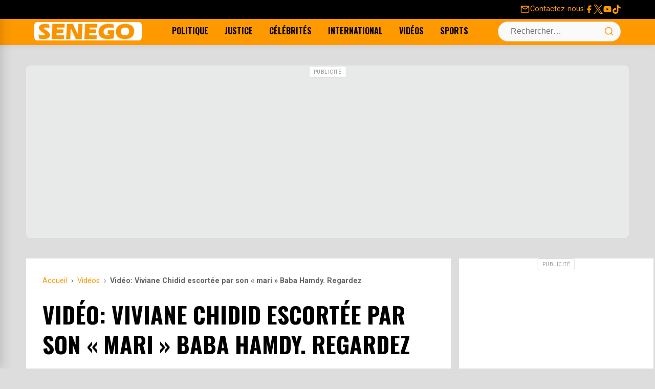

--- FILE ---
content_type: text/html; charset=UTF-8
request_url: https://senego.com/video-viviane-chidid-escortee-par-son-mari-baba-hamdy-regardez_195437.html
body_size: 19590
content:
    <!doctype html>
<html lang="fr-FR">
    <head>
        <meta charset="UTF-8">
        <meta name="viewport" content="width=device-width, initial-scale=1.0"/>
        <link rel="profile" href="https://gmpg.org/xfn/11">
        <meta name='robots' content='max-image-preview:large' />
<title>Vidéo: Viviane Chidid escortée par son « mari » Baba Hamdy. Regardez</title>
<link rel="canonical" href="https://senego.com/video-viviane-chidid-escortee-par-son-mari-baba-hamdy-regardez_195437.html" />
<link rel='dns-prefetch' href='//securepubads.g.doubleclick.net' />
<link rel='dns-prefetch' href='//pagead2.googlesyndication.com' />
<link rel='dns-prefetch' href='//cdn.ad.plus' />
<meta name="description" content="Mariés récemment selon les rumeurs qui ne sont pas encore démenties par les principaux concernées. En tout cas Baba Hamdy joue bien le rôle de protecteur, où disons plutôt que le producteur veille bien sur son artiste. Vidéo...">
<meta property="og:title" content="Vidéo: Viviane Chidid escortée par son « mari » Baba Hamdy. Regardez" />
<meta property="og:description" content="Mariés récemment selon les rumeurs qui ne sont pas encore démenties par les principaux concernées. En tout cas Baba Hamdy joue bien le rôle de protecteur, où disons plutôt que le producteur veille bien sur son artiste. Vidéo..." />
<meta property="og:url" content="https://senego.com/video-viviane-chidid-escortee-par-son-mari-baba-hamdy-regardez_195437.html" />
<meta property="og:site_name" content="Senego.com - Actualité au Sénégal" />
<meta property="og:type" content="article" />
<meta property="og:image" content="https://senego.com/wp-content/uploads/2014/11/Sans-titre-213.webp" />
<meta property="fb:app_id" content="132113483494443" />
<meta property="article:published_time" content="2014-11-11T22:13:47+00:00" />
<meta property="article:modified_time" content="2014-11-11T22:13:47+00:00" />
<meta name="twitter:card" content="summary_large_image" />
<meta name="twitter:title" content="Vidéo: Viviane Chidid escortée par son « mari » Baba Hamdy. Regardez" />
<meta name="twitter:description" content="Mariés récemment selon les rumeurs qui ne sont pas encore démenties par les principaux concernées. En tout cas Baba Hamdy joue bien le rôle de protecteur, où disons plutôt que le producteur veille bien sur son artiste. Vidéo..." />
<meta name="twitter:image" content="https://senego.com/wp-content/uploads/2014/11/Sans-titre-213.webp" />
<meta name="twitter:site" content="@senego" />
<style id="critical-css"> /* CSS Critique Minimal - First Paint Only */ /* Prévention layout shift - Logo */ .site-branding img{width:210px;height:36px;display:block} /* Layout critique above-the-fold - Prévention layout shift complet */ .site-header{position:sticky;top:0;z-index:1010;height:88px} .top-bar{min-height:32px} .main-navigation-container{min-height:64px} /* Skeleton loading - Éviter FOUC */ .loading-skeleton{background:#f0f0f0;min-height:200px} .post-thumbnail{aspect-ratio:16/9;background:#f0f0f0} /* Critical responsive - Menu mobile */ .desktop-navigation{display:none} @media (min-width:992px){.desktop-navigation{display:flex} .menu-toggle-wrapper{display:none}} </style>
<link rel="preconnect" href="https://fonts.googleapis.com" crossorigin>
<link rel="preconnect" href="https://fonts.gstatic.com" crossorigin>
<link rel="preload" as="style" href="https://fonts.googleapis.com/css2?family=Oswald:wght@400;700&family=Roboto:wght@400;700&display=swap" onload="this.onload=null;this.rel='stylesheet'" crossorigin>
<noscript><link rel="stylesheet" href="https://fonts.googleapis.com/css2?family=Oswald:wght@400;700&family=Roboto:wght@400;700&display=swap" crossorigin></noscript>
<link rel="preload" as="image" href="https://senego.com/assets/logos/logo-rectangle.png">
<link rel="dns-prefetch" href="//fonts.googleapis.com">
<link rel="dns-prefetch" href="//fonts.gstatic.com">
<link rel="dns-prefetch" href="//senego.com">
<link rel="preload" as="image" href="https://senego.com/wp-content/uploads/2014/11/Sans-titre-213.webp">
<style id='wp-img-auto-sizes-contain-inline-css'>
img:is([sizes=auto i],[sizes^="auto," i]){contain-intrinsic-size:3000px 1500px}
/*# sourceURL=wp-img-auto-sizes-contain-inline-css */
</style>
<link data-optimized="2" rel="stylesheet" href="https://senego.com/wp-content/litespeed/css/421413e380b77ed1bc7965d9c447a01b.css?ver=19b57" />

<script type="application/ld+json">{
    "@context": "https://schema.org",
    "@type": "NewsArticle",
    "mainEntityOfPage": {
        "@type": "WebPage",
        "@id": "https://senego.com/video-viviane-chidid-escortee-par-son-mari-baba-hamdy-regardez_195437.html"
    },
    "headline": "Vid\u00e9o: Viviane Chidid escort\u00e9e par son \u00ab\u00a0mari\u00a0\u00bb Baba Hamdy. Regardez",
    "description": "Mari\u00e9s r\u00e9cemment selon les rumeurs qui ne sont pas encore d\u00e9menties par les principaux concern\u00e9es. En tout cas Baba Hamdy joue bien le r\u00f4le de protecteur, o\u00f9 disons plut\u00f4t que le producteur veille bien sur son artiste. Vid\u00e9o...",
    "datePublished": "2014-11-11T22:13:47+00:00",
    "dateModified": "2014-11-11T22:13:47+00:00",
    "author": {
        "@type": "Person",
        "name": "Mbaye Wade",
        "url": "https://senego.com/author/jonasy"
    },
    "publisher": {
        "@type": "NewsMediaOrganization",
        "name": "Senego.com - Actualit\u00e9 au S\u00e9n\u00e9gal",
        "url": "https://senego.com",
        "logo": {
            "@type": "ImageObject",
            "url": "https://senego.com/assets/logos/logo-rectangle.png",
            "width": 600,
            "height": 60
        },
        "sameAs": [
            "https://www.facebook.com/senegosite",
            "https://twitter.com/senego",
            "https://www.youtube.com/channel/UCwzMh0iy29fijWI8H27RrAg"
        ]
    },
    "image": {
        "@type": "ImageObject",
        "url": "https://senego.com/wp-content/uploads/2014/11/Sans-titre-213.webp",
        "width": 627,
        "height": 435
    },
    "commentCount": 1,
    "comment": [
        {
            "@type": "Comment",
            "dateCreated": "2014-11-11T23:20:10+00:00",
            "author": {
                "@type": "Person",
                "name": "hams"
            },
            "text": "Viviane n'a pas de cheveux ou quoi pourquoi elle met des peruque \u00e0 la con la on dirait une blonde vraiment niiit kou gnoul thiey yallah ???"
        }
    ],
    "interactionStatistic": [
        {
            "@type": "InteractionCounter",
            "interactionType": "https://schema.org/CommentAction",
            "userInteractionCount": 1
        }
    ]
}</script>
                <script type="text/javascript" src="[data-uri]" defer></script>   </head>


<body class="wp-singular post-template-default single single-post postid-195437 single-format-standard wp-theme-senego">
    <a class="skip-link screen-reader-text" href="#content">Skip to content</a>

<div id="page" class="site">

    <header id="masthead" class="site-header" role="banner">

        <!-- TOP BAR (Redesigned) -->
        <div class="top-bar">
            <div class="container">
                <div class="top-bar-left">
                    <!-- Intentionally left empty -->
                </div>
                <div class="top-bar-right">
                    <a href="https://senego.com/contacter-senego" class="contact-link">
                        <svg class="very-top-menu-icon" viewBox="0 0 24 24" width="18" height="18">
                            <path fill="currentColor"
                                  d="M22 6c0-1.1-.9-2-2-2H4c-1.1 0-2 .9-2 2v12c0 1.1.9 2 2 2h16c1.1 0 2-.9 2-2V6zm-2 0l-8 5-8-5h16zm0 12H4V8l8 5 8-5v10z"></path>
                        </svg>
                        <span>Contactez-nous</span>
                    </a>
                    <span class="top-bar-separator"></span>
                    <div class="social-links">
                        <a href="https://www.facebook.com/senegosite" target="_blank" rel="noopener noreferrer"
                           aria-label="Facebook">
                            <svg class="social-icon" width="24" height="24" viewBox="0 0 24 24">
                                <path fill="currentColor"
                                      d="M18 2H15a5 5 0 0 0-5 5v3H7v4h3v8h4v-8h3l1-4h-4V7a1 1 0 0 1 1-1h3V2z"/>
                            </svg>
                        </a>
                        <a href="https://x.com/senego" target="_blank" rel="noopener noreferrer" aria-label="Twitter">
                            <svg class="social-icon" width="24" height="24" viewBox="0 0 1200 1227">
                                <path fill="currentColor"
                                      d="M714.163 519.284L1160.89 0H1055.03L667.137 450.887L357.328 0H0l468.492 681.821L0 1226.37h105.866l409.625-476.152L842.672 1226.37h357.328L714.137 519.284h.026zM569.165 687.828L521.697 619.934L144.011 79.6944H306.615l304.797 436.001L658.88 583.579L1055.08 1150.3H892.476L569.165 687.854v-.026z"/>
                            </svg>
                        </a>
                        <a href="https://www.youtube.com/channel/UCwzMh0iy29fijWI8H27RrAg" target="_blank"
                           rel="noopener noreferrer" aria-label="YouTube">
                            <svg class="social-icon" width="24" height="24" viewBox="0 0 24 24">
                                <path fill="currentColor"
                                      d="M21.582 6.186a2.483 2.483 0 0 0-1.752-1.751C18.265 4 12 4 12 4s-6.265 0-7.83.435A2.483 2.483 0 0 0 2.418 6.186C2 7.863 2 12 2 12s0 4.137.418 5.814a2.483 2.483 0 0 0 1.752 1.751C5.735 20 12 20 12 20s6.265 0 7.83-.435a2.483 2.483 0 0 0 1.752-1.751C22 16.137 22 12 22 12s0-4.137-.418-5.814zM10 15.214V8.786L15 12l-5 3.214z"/>
                            </svg>
                        </a>
                        <a href="https://www.tiktok.com/@senego.com" target="_blank" rel="noopener noreferrer"
                           aria-label="Tiktok">
                            <svg class="social-icon" width="24" height="24" viewBox="0 0 24 24">
                                <path fill="currentColor"
                                      d="M12.53.02C13.84 0 15.14.01 16.44 0c.08 1.53.63 3.09 1.75 4.17 1.12 1.11 2.7 1.62 4.24 1.79v4.03c-1.44-.05-2.89-.35-4.2-.97-.57-.26-1.1-.59-1.62-.93-.01 2.92.01 5.84-.02 8.75-.08 1.4-.54 2.79-1.35 3.94-1.31 1.92-3.58 3.17-5.91 3.21-1.43.08-2.86-.31-4.08-1.03-2.02-1.19-3.44-3.37-3.65-5.71-.02-.5-.03-1-.01-1.49.18-1.9 1.12-3.72 2.58-4.96 1.66-1.44 3.98-2.13 6.15-1.72.02 1.48-.04 2.96-.04 4.44-.99-.32-2.15-.23-3.02.37-.63.41-1.11 1.04-1.36 1.75-.21.51-.15 1.07-.14 1.61.24 1.64 1.82 3.02 3.5 2.87 1.12-.01 2.19-.66 2.77-1.61.19-.33.4-.67.41-1.06.1-1.79.06-3.57.07-5.36.01-4.03-.01-8.05.02-12.07z"/>
                            </svg>
                        </a>
                    </div>
                </div>
            </div>
        </div>

        <!-- MAIN NAVIGATION BAR -->
        <div class="main-navigation-container">
            <div class="container">
                <div class="menu-toggle-wrapper">
                    <button id="drawer-toggle" class="drawer-toggle" aria-controls="drawer-menu" aria-expanded="false"
                            aria-label="Ouvrir le menu">
                        <svg class="icon icon-menu" width="24" height="24" viewBox="0 0 24 24" fill="none"
                             stroke="currentColor" stroke-width="2" stroke-linecap="round" stroke-linejoin="round">
                            <line x1="3" y1="12" x2="21" y2="12"></line>
                            <line x1="3" y1="6" x2="21" y2="6"></line>
                            <line x1="3" y1="18" x2="21" y2="18"></line>
                        </svg>
                    </button>
                </div>
                <div class="site-branding"><a href="https://senego.com/" rel="home"><img width="210"
                                                                                                           height="36"
                                                                                                           src="https://senego.com/assets/logos/logo-rectangle.png"
                                                                                                           class="site-logo"
                                                                                                           alt="Senego.com &#8211; Actualité au Sénégal, toute actualité du jour"/></a>
                </div>
                <nav class="desktop-navigation"
                     aria-label="Primary Desktop Menu"><ul id="primary-menu-desktop" class="menu"><li id="menu-item-219583" class="menu-item menu-item-type-taxonomy menu-item-object-category menu-item-219583"><a href="https://senego.com/rubrique/politique" title="Toute l&rsquo;actualité Politique du Sénégal">Politique</a></li>
<li id="menu-item-1850946" class="menu-item menu-item-type-taxonomy menu-item-object-category menu-item-1850946"><a href="https://senego.com/rubrique/justice">Justice</a></li>
<li id="menu-item-219514" class="menu-item menu-item-type-taxonomy menu-item-object-category current-post-ancestor current-menu-parent current-post-parent menu-item-219514"><a href="https://senego.com/rubrique/culture/people" title="Toute l&rsquo;actualité People du Sénégal">Célébrités</a></li>
<li id="menu-item-1005502" class="menu-item menu-item-type-taxonomy menu-item-object-category menu-item-1005502"><a href="https://senego.com/rubrique/international">International</a></li>
<li id="menu-item-1850947" class="menu-item menu-item-type-taxonomy menu-item-object-category current-post-ancestor current-menu-parent current-post-parent menu-item-1850947"><a href="https://senego.com/rubrique/video">Vidéos</a></li>
<li id="menu-item-1850945" class="menu-item menu-item-type-taxonomy menu-item-object-category menu-item-1850945"><a href="https://senego.com/rubrique/sport">Sports</a></li>
</ul></nav>
                <div class="header-actions">
    <div class="search-form-container">
        <form role="search" method="get" class="search-form" action="https://senego.com/">
            <label class="screen-reader-text" for="search-field-header">Search for:</label>
            <input type="search" id="search-field-header" class="search-field" placeholder="Rechercher…" value="" name="s" />
            <button type="submit" class="search-submit" aria-label="Lancer la recherche">
                <svg class="icon icon-search" width="20" height="20" viewBox="0 0 24 24" fill="none" stroke="currentColor" stroke-width="2" stroke-linecap="round" stroke-linejoin="round">
                    <circle cx="11" cy="11" r="8"/>
                    <line x1="21" y1="21" x2="16.65" y2="16.65"/>
                </svg>
            </button>
        </form>
        <button id="search-toggle" class="search-toggle" aria-label="Ouvrir la recherche">
            <svg class="icon icon-search" width="24" height="24" viewBox="0 0 24 24" fill="none" stroke="currentColor" stroke-width="2" stroke-linecap="round" stroke-linejoin="round">
                <circle cx="11" cy="11" r="8"/>
                <line x1="21" y1="21" x2="16.65" y2="16.65"/>
            </svg>
            <svg class="icon icon-close" width="24" height="24" viewBox="0 0 24 24" fill="none" stroke="currentColor" stroke-width="2" stroke-linecap="round" stroke-linejoin="round">
                <line x1="18" y1="6" x2="6" y2="18"/>
                <line x1="6" y1="6" x2="18" y2="18"/>
            </svg>
        </button>
    </div></div>
            </div>
        </div>

    </header><!-- #masthead -->

    <!-- DRAWER MENU (Off-canvas for Mobile) -->
    <div id="drawer-menu-overlay" class="drawer-menu-overlay"></div>
    <nav id="drawer-menu" class="drawer-menu" role="dialog" aria-modal="true" aria-labelledby="drawer-menu-title">
        <div class="drawer-header"><h2 id="drawer-menu-title" class="drawer-title">Menu</h2>
            <button id="drawer-close" class="drawer-close" aria-label="Fermer le menu">
                <svg width="24" height="24" viewBox="0 0 24 24" fill="none" stroke="currentColor" stroke-width="2"
                     stroke-linecap="round" stroke-linejoin="round">
                    <line x1="18" y1="6" x2="6" y2="18"></line>
                    <line x1="6" y1="6" x2="18" y2="18"></line>
                </svg>
            </button>
        </div>
        <div class="drawer-content"><ul id="drawer-primary-menu" class="menu drawer-navigation"><li class="menu-item menu-item-type-taxonomy menu-item-object-category menu-item-219583"><a href="https://senego.com/rubrique/politique" title="Toute l&rsquo;actualité Politique du Sénégal">Politique</a></li>
<li class="menu-item menu-item-type-taxonomy menu-item-object-category menu-item-1850946"><a href="https://senego.com/rubrique/justice">Justice</a></li>
<li class="menu-item menu-item-type-taxonomy menu-item-object-category current-post-ancestor current-menu-parent current-post-parent menu-item-219514"><a href="https://senego.com/rubrique/culture/people" title="Toute l&rsquo;actualité People du Sénégal">Célébrités</a></li>
<li class="menu-item menu-item-type-taxonomy menu-item-object-category menu-item-1005502"><a href="https://senego.com/rubrique/international">International</a></li>
<li class="menu-item menu-item-type-taxonomy menu-item-object-category current-post-ancestor current-menu-parent current-post-parent menu-item-1850947"><a href="https://senego.com/rubrique/video">Vidéos</a></li>
<li class="menu-item menu-item-type-taxonomy menu-item-object-category menu-item-1850945"><a href="https://senego.com/rubrique/sport">Sports</a></li>
</ul></div>
    </nav>
    <div id="content" class="container">
<!-- [DEBUG BANNER] Found config for 'top_banner_campaign_client' -->
<!-- [DEBUG BANNER] -> RESULT: OUT of schedule. -->
<!-- [DEBUG BANNER] No active and scheduled banner found for 'top_banner'. -->
<!-- [DEBUG BANNER] Found config for 'top_banner_campaign_client_2' -->
<!-- [DEBUG BANNER] -> RESULT: OUT of schedule. -->
<!-- [DEBUG BANNER] No active and scheduled banner found for 'top_banne2'. -->
<style>@media (min-width: 768px) { #ad-5983566466-69748799e1833 { min-height: 280px !important; } }@media (max-width: 767px) { #ad-5983566466-69748799e1833 { min-height: 412px !important; } }</style><div class="gam-ad-container gam-ad-between-sections" id="ad-5983566466-69748799e1833">
    
<ins class="adsbygoogle"
     style="display:block"
     data-ad-client="ca-pub-2842182435104673"
     data-ad-slot="5983566466"
     data-ad-format="auto"
     data-full-width-responsive="true"></ins>
<script>
     // Chargement immédiat - PAS DE LAZY LOADING
     (adsbygoogle = window.adsbygoogle || []).push({});
</script>
</div>
    <div class="standard-content-area">
        <main id="main" class="site-main">

            
<article id="post-195437" class="single-post-layout post-195437 post type-post status-publish format-standard has-post-thumbnail hentry category-people category-senegal category-video tag-baba-hamdy tag-mariage tag-protege tag-viviane-chidid" itemscope itemtype="https://schema.org/NewsArticle">
    <header class="entry-header">
        <nav class="breadcrumbs" aria-label="Breadcrumb"><ol itemscope itemtype="https://schema.org/BreadcrumbList"><li class="item-home" itemprop="itemListElement" itemscope itemtype="https://schema.org/ListItem"><a itemprop="item" class="bread-link bread-home" href="https://senego.com" title="Accueil"><span itemprop="name">Accueil</span></a><meta itemprop="position" content="1" /></li><li class="separator separator-home"> › </li><li class="item-cat item-cat-video" itemprop="itemListElement" itemscope itemtype="https://schema.org/ListItem"><a itemprop="item" href="https://senego.com/rubrique/video"><span itemprop="name">Vidéos</span></a><meta itemprop="position" content="2" /></li><li class="separator"> › </li><li class="item-current item-195437" itemprop="itemListElement" itemscope itemtype="https://schema.org/ListItem"><strong class="bread-current bread-195437" itemprop="name" title="Vidéo: Viviane Chidid escortée par son « mari » Baba Hamdy. Regardez">Vidéo: Viviane Chidid escortée par son « mari » Baba Hamdy. Regardez</strong><meta itemprop="position" content="3" /></li></ol></nav>        <h1 class="entry-title" itemprop="headline">Vidéo: Viviane Chidid escortée par son « mari » Baba Hamdy. Regardez</h1>

        <div class="entry-meta">
            <span class="posted-on">Publié le <time class="entry-date published updated" datetime="2014-11-11T22:13:47+00:00" itemprop="datePublished">11 Nov 2014, à 22:13</time></span><span class="byline"> par <span class="author vcard" itemprop="author" itemscope itemtype="https://schema.org/Person"><span itemprop="name">Mbaye Wade</span></span></span>        </div><!-- .entry-meta -->
    </header><!-- .entry-header -->

                <div class="post-thumbnail" style="aspect-ratio: 16/9; overflow: hidden;" itemprop="image" itemscope itemtype="https://schema.org/ImageObject">
                <img width="627" height="435" src="https://senego.com/wp-content/uploads/2014/11/Sans-titre-213.webp" class="attachment-news-theme-featured size-news-theme-featured wp-post-image" alt="" style="width: 100%; height: 100%; object-fit: cover;" loading="eager" fetchpriority="high" itemprop="url" decoding="async" sizes="(max-width: 768px) 100vw, 1200px" />            </div><!-- .post-thumbnail -->
        
    <div class="entry-content" itemprop="articleBody">
        <p>Mariés récemment selon les rumeurs qui ne sont pas encore démenties par les principaux concernées. En tout cas Baba Hamdy joue bien le rôle de protecteur, où disons plutôt que le producteur veille bien sur son artiste. Vidéo&#8230;<br />
<iframe data-lazyloaded="1" src="about:blank" data-src="//www.youtube.com/embed/ckD8RxzaSOw" width="854" height="510" frameborder="0" allowfullscreen="allowfullscreen"></iframe></p>
</p>    </div><!-- .entry-content -->
    <!-- FORMULAIRE DE COMMENTAIRE INLINE - Utilise les mêmes classes que comments.php -->
    <div class="inline-comment-form-section">
        <div class="info-opinion">Votre avis sera publié et visible par des milliers de lecteurs. Veuillez l’exprimer dans un langage respectueux.</div>
        <div class="comment-form-wrapper">
            <form action="https://senego.com/wp-comments-post.php" method="post" id="inline-commentform" class="comment-form" novalidate>

                <!-- Champ de commentaire principal -->
                <p class="comment-form-comment">
                    <label for="inline-comment" class="screen-reader-text">Commentaire</label>
                    <textarea id="inline-comment" name="comment" cols="45" rows="3" maxlength="65525" required="required" placeholder="Exprimez votre avis !"></textarea>
                </p>

                
                <!-- Champs nom et email (seulement si utilisateur non connecté) -->
                                    <p class="comment-form-author" style="display: none;">
                        <label for="inline-author">Nom</label>
                        <input id="inline-author" name="author" type="text" value="" size="30" maxlength="245" placeholder="Votre nom" />
                    </p>

                    <p class="comment-form-email" style="display: none;">
                        <label for="inline-email">E-mail (ne sera pas visible)</label>
                        <input id="inline-email" name="email" type="email" value="" size="30" maxlength="100" placeholder="Adresse E-mail" />
                    </p>

                                            <p class="comment-form-cookies-consent" style="display: none;">
                            <input id="wp-comment-cookies-consent" name="wp-comment-cookies-consent" type="checkbox" value="yes" />
                            <label for="wp-comment-cookies-consent">Enregistrer mon nom, mon e-mail et mon site web dans le navigateur pour mon prochain commentaire.</label>
                        </p>
                                    
                <!-- Champs cachés WordPress -->
                <input name="comment_post_ID" type="hidden" value="195437" />
                <input name="comment_parent" id="comment_parent" type="hidden" value="0" />
                <input type="hidden" id="_wpnonce" name="_wpnonce" value="b0021e3cb4" /><input type="hidden" name="_wp_http_referer" value="/video-viviane-chidid-escortee-par-son-mari-baba-hamdy-regardez_195437.html" />
                <!-- Bouton de soumission (caché initialement) -->
                <p class="form-submit" style="display: none;">
                    <input name="submit" type="submit" id="inline-submit" class="submit" value="Publier le commentaire" />
                </p>

            </form>
        </div>
    </div>
<div class="share-button-bar">
    <ul class="share-button-list">
        <li class="share-button-item">
            <!-- CORRECTION: On utilise rawurlencode() directement dans le href pour l'URL du post. -->
            <a href="https://www.facebook.com/sharer/sharer.php?u=https%3A%2F%2Fsenego.com%2Fvideo-viviane-chidid-escortee-par-son-mari-baba-hamdy-regardez_195437.html" target="_blank" rel="noopener noreferrer" class="share-button facebook" aria-label="Partager sur Facebook">
                <svg class="share-icon" width="24" height="24" viewBox="0 0 24 24" fill="currentColor" xmlns="http://www.w3.org/2000/svg"><path d="M18 2H15C13.6739 2 12.4021 2.52678 11.4645 3.46447C10.5268 4.40215 10 5.67392 10 7V10H7V14H10V22H14V14H17L18 10H14V7C14 6.73478 14.1054 6.48043 14.2929 6.29289C14.4804 6.10536 14.7348 6 15 6H18V2Z"/></svg>
                <span class="share-label">Partager</span>
            </a>
        </li>
        <li class="share-button-item">
            <!-- CORRECTION: On encode le titre et l'URL séparément. -->
            <a href="https://twitter.com/intent/tweet?text=Vid%C3%A9o%3A%20Viviane%20Chidid%20escort%C3%A9e%20par%20son%20%C2%AB%C2%A0mari%C2%A0%C2%BB%20Baba%20Hamdy.%20Regardez&amp;url=https%3A%2F%2Fsenego.com%2Fvideo-viviane-chidid-escortee-par-son-mari-baba-hamdy-regardez_195437.html" target="_blank" rel="noopener noreferrer" class="share-button twitter" aria-label="Partager sur X">
                <svg class="share-icon" width="24" height="24" viewBox="0 0 1200 1227" fill="currentColor" xmlns="http://www.w3.org/2000/svg"><path d="M714.163 519.284L1160.89 0H1055.03L667.137 450.887L357.328 0H0L468.492 681.821L0 1226.37H105.866L515.491 750.218L842.672 1226.37H1200L714.137 519.284H714.163ZM569.165 687.828L521.697 619.934L144.011 79.6944H306.615L611.412 515.685L658.88 583.579L1055.08 1150.3H892.476L569.165 687.854V687.828Z"/></svg>
                <span class="share-label">Partager</span>
            </a>
        </li>
        <li class="share-button-item">
            <!-- CORRECTION: On encode le titre et l'URL séparément. -->
            <a href="https://api.whatsapp.com/send?text=Vid%C3%A9o%3A%20Viviane%20Chidid%20escort%C3%A9e%20par%20son%20%C2%AB%C2%A0mari%C2%A0%C2%BB%20Baba%20Hamdy.%20Regardez%20https%3A%2F%2Fsenego.com%2Fvideo-viviane-chidid-escortee-par-son-mari-baba-hamdy-regardez_195437.html" target="_blank" rel="noopener noreferrer" class="share-button whatsapp" aria-label="Partager sur WhatsApp">
                <svg stroke="currentColor" fill="currentColor" stroke-width="0"  viewBox="0 0 448 512" width="24" height="24" xmlns="http://www.w3.org/2000/svg">
                    <path d="M380.9 97.1C339 55.1 283.2 32 223.9 32c-122.4 0-222 99.6-222 222 0 39.1 10.2 77.3 29.6 111L0 480l117.7-30.9c32.4 17.7 68.9 27 106.1 27h.1c122.3 0 224.1-99.6 224.1-222 0-59.3-25.2-115-67.1-157zm-157 341.6c-33.2 0-65.7-8.9-94-25.7l-6.7-4-69.8 18.3L72 359.2l-4.4-7c-18.5-29.4-28.2-63.3-28.2-98.2 0-101.7 82.8-184.5 184.6-184.5 49.3 0 95.6 19.2 130.4 54.1 34.8 34.9 56.2 81.2 56.1 130.5 0 101.8-84.9 184.6-186.6 184.6zm101.2-138.2c-5.5-2.8-32.8-16.2-37.9-18-5.1-1.9-8.8-2.8-12.5 2.8-3.7 5.6-14.3 18-17.6 21.8-3.2 3.7-6.5 4.2-12 1.4-32.6-16.3-54-29.1-75.5-66-5.7-9.8 5.7-9.1 16.3-30.3 1.8-3.7.9-6.9-.5-9.7-1.4-2.8-12.5-30.1-17.1-41.2-4.5-10.8-9.1-9.3-12.5-9.5-3.2-.2-6.9-.2-10.6-.2-3.7 0-9.7 1.4-14.8 6.9-5.1 5.6-19.4 19-19.4 46.3 0 27.3 19.9 53.7 22.6 57.4 2.8 3.7 39.1 59.7 94.8 83.8 35.2 15.2 49 16.5 66.6 13.9 10.7-1.6 32.8-13.4 37.4-26.4 4.6-13 4.6-24.1 3.2-26.4-1.3-2.5-5-3.9-10.5-6.6z"></path>
                </svg>
                <span class="share-label">Partager</span>
            </a>
        </li>
        <li class="share-button-item">
            <a href="#comments-section" class="share-button comments-link" aria-label="Voir les commentaires">
                <svg class="share-icon" width="24" height="24" viewBox="0 0 24 24" fill="none" stroke="currentColor" stroke-width="2" stroke-linecap="round" stroke-linejoin="round" xmlns="http://www.w3.org/2000/svg"><path d="M21 11.5a8.38 8.38 0 0 1-.9 3.8 8.5 8.5 0 0 1-7.6 4.7 8.38 8.38 0 0 1-3.8-.9L3 21l1.9-5.7a8.38 8.38 0 0 1-.9-3.8 8.5 8.5 0 0 1 4.7-7.6 8.38 8.38 0 0 1 3.8-.9h.5a8.48 8.48 0 0 1 8 8v.5z"></path></svg>
                <span class="comment-label">1</span>
            </a>
        </li>
    </ul>
</div>
<!-- [DEBUG BANNER] Found config for 'bellow_post_campaign_client' -->
<!-- [DEBUG BANNER] -> Checking 'advanced' schedule -->
<!-- [DEBUG BANNER] -> RESULT: OUT of advanced schedule. -->
<!-- [DEBUG BANNER] No active and scheduled banner found for 'bellow_post'. -->
    <footer class="entry-footer">
            </footer><!-- .entry-footer -->

    <div class="taboolaAdWrapper" aria-hidden="true" style="min-width: 320px">
                <div class="adSpaceContent adSpaceHeader">
                    <div id="taboola-below-article-thumbnails"></div>
                    <script type="text/javascript" src="[data-uri]" defer></script>
                </div>
            </div>
<div id="comments-section" class="comments-area" aria-label="Commentaires des lecteurs">

            <h2 class="comments-title">
            Un commentaire        </h2><!-- .comments-title -->

        <ol class="comment-list">
                        <li id="comment-114994" class="comment even thread-even depth-1" itemprop="comment" itemscope itemtype="https://schema.org/Comment">
            <article id="div-comment-114994" class="comment-body">
                <div class="comment-main">
                    <div class="comment-bubble">
                        <div class="comment-author-name" itemprop="author" itemscope itemtype="https://schema.org/Person">
                            <span itemprop="name">hams</span>
                        </div>
                                                <div class="comment-content" itemprop="text">
                            <p>Viviane n&rsquo;a pas de cheveux ou quoi pourquoi elle met des peruque à la con la on dirait une blonde vraiment niiit kou gnoul thiey yallah ???</p><br />                        </div>
                    </div>
                    <footer class="comment-meta">
                        <a href="https://senego.com/video-viviane-chidid-escortee-par-son-mari-baba-hamdy-regardez_195437.html#comment-114994" class="comment-timestamp">
                            <time datetime="2014-11-11T23:20:10+00:00" itemprop="dateCreated">
                                Le 11 novembre 2014 à 23h20                            </time>
                        </a>
                        <span class="reply-link-wrapper"><a rel="nofollow" class="comment-reply-link" href="https://senego.com/video-viviane-chidid-escortee-par-son-mari-baba-hamdy-regardez_195437.html?replytocom=114994#respond" data-commentid="114994" data-postid="195437" data-belowelement="div-comment-114994" data-respondelement="respond" data-replyto="Répondre à hams" aria-label="Répondre à hams">Répondre</a></span>                                            </footer><!-- .comment-meta -->
                </div><!-- .comment-main -->
            </article><!-- .comment-body -->
            </li><!-- #comment-## -->
        </ol><!-- .comment-list -->

        	<div id="respond" class="comment-form-wrapper">
		<h3 id="reply-title" class="comment-reply-title">Laisser un commentaire <small><a rel="nofollow" id="cancel-comment-reply-link" href="/video-viviane-chidid-escortee-par-son-mari-baba-hamdy-regardez_195437.html#respond" style="display:none;">Annuler la réponse</a></small></h3><form action="https://senego.com/wp-comments-post.php" method="post" id="commentform" class="comment-form"><div id="comment-form-submit-status" role="status" style="display: none; padding: 10px; margin-bottom: 15px; border-radius: 4px;"></div><p class="comment-form-comment"><label for="comment" class="screen-reader-text">Commentaire</label><textarea id="comment" name="comment" cols="45" rows="5" maxlength="65525" required="required" placeholder="Qu&#039;en pensez-vous ?"></textarea></p><p class="comment-form-author"><label for="author">Nom</label> <input id="author" name="author" type="text" value="" size="30" maxlength="245" placeholder="Votre nom"/></p>
<p class="comment-form-email"><label for="email">E-mail (ne sera pas visible)</label> <input id="email" name="email" type="email" value="" size="30" maxlength="100" placeholder="Adresse E-mail"/></p>

<p class="comment-form-cookies-consent"><input id="wp-comment-cookies-consent" name="wp-comment-cookies-consent" type="checkbox" value="yes" /> <label for="wp-comment-cookies-consent">Enregistrer mon nom, mon e-mail et mon site dans le navigateur pour mon prochain commentaire.</label></p>
<p class="form-submit"><input name="submit" type="submit" id="submit" class="submit" value="Publier le commentaire" /> <input type='hidden' name='comment_post_ID' value='195437' id='comment_post_ID' />
<input type='hidden' name='comment_parent' id='comment_parent' value='0' />
</p></form>	</div><!-- #respond -->
	
</div><!-- #comments -->

</article><!-- #post-195437 -->

        </main><!-- #main -->

        <!--        -->
<aside id="secondary" class="widget-area">

    <!-- [DEBUG BANNER] Found config for 'sidebar_campaign_client_C' -->
<!-- [DEBUG BANNER] -> RESULT: OUT of schedule. -->
<!-- [DEBUG BANNER] No active and scheduled banner found for 'sidebar_top'. -->
<!-- [DEBUG BANNER] Found config for 'sidebar_campaign_client_CC' -->
<!-- [DEBUG BANNER] -> RESULT: OUT of schedule. -->
<!-- [DEBUG BANNER] No active and scheduled banner found for 'sidebar_top_b'. -->
<style>@media (min-width: 768px) { #ad-7696158045-69748799e2065 { min-height: 360px !important; } }@media (max-width: 767px) { #ad-7696158045-69748799e2065 { min-height: 411px !important; } }</style><div class="gam-ad-container sidebar_top" id="ad-7696158045-69748799e2065">
    
<ins class="adsbygoogle"
     style="display:block"
     data-ad-client="ca-pub-2842182435104673"
     data-ad-slot="7696158045"
     data-ad-format="auto"
     data-full-width-responsive="true"></ins>
<script>
     // Chargement immédiat - PAS DE LAZY LOADING
     (adsbygoogle = window.adsbygoogle || []).push({});
</script>
</div>    <section class="widget widget_popular_weekly">
    <h2 class="widget-title">Débats de la Semaine</h2>
            <ol class="popular-weekly-list">
                            <li class="popular-weekly-item">
                    <a href="https://senego.com/can-2025-le-marocain-walid-regragui-elu-meilleur-entraineur-du-tournoi-par-la-caf_1915546.html" class="popular-weekly-link">
                                                    <div class="popular-weekly-thumbnail" style="width: 60px; height: 60px; overflow: hidden; flex-shrink: 0;">
                                <img width="60" height="60" src="https://senego.com/wp-content/uploads/2026/01/hq720-2-150x150.webp" class="attachment-60x60 size-60x60 wp-post-image" alt="" style="width: 100%; height: 100%; object-fit: cover;" loading="lazy" decoding="async" />                            </div>
                                                <div class="popular-weekly-content">
                            <h3 class="popular-weekly-title">CAN 2025: le Marocain Walid Regragui élu meilleur entraineur par la CAF devant Pape Thiaw</h3>
                            <span class="comment-count">
								<svg aria-hidden="true" width="14" height="14" viewBox="0 0 24 24" fill="none" xmlns="http://www.w3.org/2000/svg"><path d="M21 11.5C21 16.7467 16.7467 21 11.5 21C10.5384 21 9.60539 20.8521 8.729 20.574L3 22L4.426 16.271C4.14788 15.3946 4 14.4616 4 13.5C4 8.25329 8.25329 4 13.5 4C15.8649 4 18.0163 4.90234 19.5962 6.48223C20.0976 6.98365 20.5163 7.5563 20.836 8.182" stroke="currentColor" stroke-width="2" stroke-linecap="round" stroke-linejoin="round"/></svg>
								65							</span>
                        </div>
                    </a>
                </li>
                            <li class="popular-weekly-item">
                    <a href="https://senego.com/finale-can-2025-la-federation-marocaine-annonce-des-poursuites-judiciaires-contre-la-caf-et-la-fifa_1914688.html" class="popular-weekly-link">
                                                    <div class="popular-weekly-thumbnail" style="width: 60px; height: 60px; overflow: hidden; flex-shrink: 0;">
                                <img width="60" height="60" src="https://senego.com/wp-content/uploads/2026/01/unnamed-1-150x150.webp" class="attachment-60x60 size-60x60 wp-post-image" alt="" style="width: 100%; height: 100%; object-fit: cover;" loading="lazy" decoding="async" />                            </div>
                                                <div class="popular-weekly-content">
                            <h3 class="popular-weekly-title">Finale Can 2025: la fédération marocaine annonce des poursuites judiciaires contre la CAF et la FIFA</h3>
                            <span class="comment-count">
								<svg aria-hidden="true" width="14" height="14" viewBox="0 0 24 24" fill="none" xmlns="http://www.w3.org/2000/svg"><path d="M21 11.5C21 16.7467 16.7467 21 11.5 21C10.5384 21 9.60539 20.8521 8.729 20.574L3 22L4.426 16.271C4.14788 15.3946 4 14.4616 4 13.5C4 8.25329 8.25329 4 13.5 4C15.8649 4 18.0163 4.90234 19.5962 6.48223C20.0976 6.98365 20.5163 7.5563 20.836 8.182" stroke="currentColor" stroke-width="2" stroke-linecap="round" stroke-linejoin="round"/></svg>
								50							</span>
                        </div>
                    </a>
                </li>
                            <li class="popular-weekly-item">
                    <a href="https://senego.com/afin-dancrer-lheritage-de-sadio-mane-la-proposition-concrete-avancee-par-le-directeur-du-port_1914557.html" class="popular-weekly-link">
                                                    <div class="popular-weekly-thumbnail" style="width: 60px; height: 60px; overflow: hidden; flex-shrink: 0;">
                                <img width="60" height="60" src="https://senego.com/wp-content/uploads/2026/01/1768821039_img-20250704-wa0045-1080x620-1-150x150.webp" class="attachment-60x60 size-60x60 wp-post-image" alt="" style="width: 100%; height: 100%; object-fit: cover;" loading="lazy" decoding="async" srcset="https://senego.com/wp-content/uploads/2026/01/1768821039_img-20250704-wa0045-1080x620-1-150x150.webp 150w, https://senego.com/wp-content/uploads/2026/01/1768821039_img-20250704-wa0045-1080x620-1-300x300.webp 300w, https://senego.com/wp-content/uploads/2026/01/1768821039_img-20250704-wa0045-1080x620-1-400x225.webp 400w, https://senego.com/wp-content/uploads/2026/01/1768821039_img-20250704-wa0045-1080x620-1-600x338.webp 600w, https://senego.com/wp-content/uploads/2026/01/1768821039_img-20250704-wa0045-1080x620-1.webp 1200w" sizes="auto, (max-width: 60px) 100vw, 60px" />                            </div>
                                                <div class="popular-weekly-content">
                            <h3 class="popular-weekly-title">Afin d’ancrer l’héritage de Sadio Mané, la proposition concrète avancée par le directeur du Port</h3>
                            <span class="comment-count">
								<svg aria-hidden="true" width="14" height="14" viewBox="0 0 24 24" fill="none" xmlns="http://www.w3.org/2000/svg"><path d="M21 11.5C21 16.7467 16.7467 21 11.5 21C10.5384 21 9.60539 20.8521 8.729 20.574L3 22L4.426 16.271C4.14788 15.3946 4 14.4616 4 13.5C4 8.25329 8.25329 4 13.5 4C15.8649 4 18.0163 4.90234 19.5962 6.48223C20.0976 6.98365 20.5163 7.5563 20.836 8.182" stroke="currentColor" stroke-width="2" stroke-linecap="round" stroke-linejoin="round"/></svg>
								35							</span>
                        </div>
                    </a>
                </li>
                            <li class="popular-weekly-item">
                    <a href="https://senego.com/le-president-de-la-fsf-repond-a-la-caf-le-senegal-est-pret-sur-tous-les-plans_1914862.html" class="popular-weekly-link">
                                                    <div class="popular-weekly-thumbnail" style="width: 60px; height: 60px; overflow: hidden; flex-shrink: 0;">
                                <img width="60" height="60" src="https://senego.com/wp-content/uploads/2026/01/fsfs-150x150.webp" class="attachment-60x60 size-60x60 wp-post-image" alt="" style="width: 100%; height: 100%; object-fit: cover;" loading="lazy" decoding="async" />                            </div>
                                                <div class="popular-weekly-content">
                            <h3 class="popular-weekly-title">Le président de la FSF répond à la CAF : « Le Sénégal est prêt sur tous les plans »&#8230;</h3>
                            <span class="comment-count">
								<svg aria-hidden="true" width="14" height="14" viewBox="0 0 24 24" fill="none" xmlns="http://www.w3.org/2000/svg"><path d="M21 11.5C21 16.7467 16.7467 21 11.5 21C10.5384 21 9.60539 20.8521 8.729 20.574L3 22L4.426 16.271C4.14788 15.3946 4 14.4616 4 13.5C4 8.25329 8.25329 4 13.5 4C15.8649 4 18.0163 4.90234 19.5962 6.48223C20.0976 6.98365 20.5163 7.5563 20.836 8.182" stroke="currentColor" stroke-width="2" stroke-linecap="round" stroke-linejoin="round"/></svg>
								35							</span>
                        </div>
                    </a>
                </li>
                            <li class="popular-weekly-item">
                    <a href="https://senego.com/finale-maroc-senegal-la-caf-condamne-des-comportements-juges-inacceptables-et-annonce-des-sanctions_1914559.html" class="popular-weekly-link">
                                                    <div class="popular-weekly-thumbnail" style="width: 60px; height: 60px; overflow: hidden; flex-shrink: 0;">
                                <img width="60" height="34" src="https://senego.com/wp-content/uploads/2024/05/Dr-Patrice-Motsepe-celebre-le-centenaire-de-lAIPS-et-souligne-lavenir-prometteur-du-football-africain_thumbnail.webp" class="attachment-60x60 size-60x60 wp-post-image" alt="" style="width: 100%; height: 100%; object-fit: cover;" loading="lazy" decoding="async" />                            </div>
                                                <div class="popular-weekly-content">
                            <h3 class="popular-weekly-title">Finale Maroc &#8211; Sénégal : La CAF condamne des comportements jugés inacceptables et annonce des sanctions</h3>
                            <span class="comment-count">
								<svg aria-hidden="true" width="14" height="14" viewBox="0 0 24 24" fill="none" xmlns="http://www.w3.org/2000/svg"><path d="M21 11.5C21 16.7467 16.7467 21 11.5 21C10.5384 21 9.60539 20.8521 8.729 20.574L3 22L4.426 16.271C4.14788 15.3946 4 14.4616 4 13.5C4 8.25329 8.25329 4 13.5 4C15.8649 4 18.0163 4.90234 19.5962 6.48223C20.0976 6.98365 20.5163 7.5563 20.836 8.182" stroke="currentColor" stroke-width="2" stroke-linecap="round" stroke-linejoin="round"/></svg>
								34							</span>
                        </div>
                    </a>
                </li>
                            <li class="popular-weekly-item">
                    <a href="https://senego.com/pape-ale-niang-infantino-le-president-de-la-fifa-doit-etre-debarque-car-il-na-pas-fait-preuve-de-neutralite_1916195.html" class="popular-weekly-link">
                                                    <div class="popular-weekly-thumbnail" style="width: 60px; height: 60px; overflow: hidden; flex-shrink: 0;">
                                <img width="60" height="60" src="https://senego.com/wp-content/uploads/2026/01/capture-4-150x150.webp" class="attachment-60x60 size-60x60 wp-post-image" alt="" style="width: 100%; height: 100%; object-fit: cover;" loading="lazy" decoding="async" />                            </div>
                                                <div class="popular-weekly-content">
                            <h3 class="popular-weekly-title">Pape Alé Niang : « Infantino le Président de la FIFA doit être débarqué car il n’a pas fait preuve de neutralité »</h3>
                            <span class="comment-count">
								<svg aria-hidden="true" width="14" height="14" viewBox="0 0 24 24" fill="none" xmlns="http://www.w3.org/2000/svg"><path d="M21 11.5C21 16.7467 16.7467 21 11.5 21C10.5384 21 9.60539 20.8521 8.729 20.574L3 22L4.426 16.271C4.14788 15.3946 4 14.4616 4 13.5C4 8.25329 8.25329 4 13.5 4C15.8649 4 18.0163 4.90234 19.5962 6.48223C20.0976 6.98365 20.5163 7.5563 20.836 8.182" stroke="currentColor" stroke-width="2" stroke-linecap="round" stroke-linejoin="round"/></svg>
								26							</span>
                        </div>
                    </a>
                </li>
                            <li class="popular-weekly-item">
                    <a href="https://senego.com/finale-de-la-can-infantino-denonce-des-agissements-inacceptables_1914496.html" class="popular-weekly-link">
                                                    <div class="popular-weekly-thumbnail" style="width: 60px; height: 60px; overflow: hidden; flex-shrink: 0;">
                                <img width="60" height="60" src="https://senego.com/wp-content/uploads/2026/01/infantino-150x150.webp" class="attachment-60x60 size-60x60 wp-post-image" alt="" style="width: 100%; height: 100%; object-fit: cover;" loading="lazy" decoding="async" />                            </div>
                                                <div class="popular-weekly-content">
                            <h3 class="popular-weekly-title">Finale de la CAN : Infantino dénonce des agissements « inacceptables »</h3>
                            <span class="comment-count">
								<svg aria-hidden="true" width="14" height="14" viewBox="0 0 24 24" fill="none" xmlns="http://www.w3.org/2000/svg"><path d="M21 11.5C21 16.7467 16.7467 21 11.5 21C10.5384 21 9.60539 20.8521 8.729 20.574L3 22L4.426 16.271C4.14788 15.3946 4 14.4616 4 13.5C4 8.25329 8.25329 4 13.5 4C15.8649 4 18.0163 4.90234 19.5962 6.48223C20.0976 6.98365 20.5163 7.5563 20.836 8.182" stroke="currentColor" stroke-width="2" stroke-linecap="round" stroke-linejoin="round"/></svg>
								22							</span>
                        </div>
                    </a>
                </li>
                            <li class="popular-weekly-item">
                    <a href="https://senego.com/toute-precipitation-est-une-trahison-du-droit-le-president-de-la-cour-supreme-lors-de-la-rentree-judiciaire-2026_1915934.html" class="popular-weekly-link">
                                                    <div class="popular-weekly-thumbnail" style="width: 60px; height: 60px; overflow: hidden; flex-shrink: 0;">
                                <img width="60" height="60" src="https://senego.com/wp-content/uploads/2026/01/618156521_903498649172115_9181054381475529807_n-150x150.webp" class="attachment-60x60 size-60x60 wp-post-image" alt="" style="width: 100%; height: 100%; object-fit: cover;" loading="lazy" decoding="async" />                            </div>
                                                <div class="popular-weekly-content">
                            <h3 class="popular-weekly-title">« Toute précipitation est une trahison du droit », le président de la Cour suprême lors de la rentrée judiciaire 2026</h3>
                            <span class="comment-count">
								<svg aria-hidden="true" width="14" height="14" viewBox="0 0 24 24" fill="none" xmlns="http://www.w3.org/2000/svg"><path d="M21 11.5C21 16.7467 16.7467 21 11.5 21C10.5384 21 9.60539 20.8521 8.729 20.574L3 22L4.426 16.271C4.14788 15.3946 4 14.4616 4 13.5C4 8.25329 8.25329 4 13.5 4C15.8649 4 18.0163 4.90234 19.5962 6.48223C20.0976 6.98365 20.5163 7.5563 20.836 8.182" stroke="currentColor" stroke-width="2" stroke-linecap="round" stroke-linejoin="round"/></svg>
								22							</span>
                        </div>
                    </a>
                </li>
                    </ol>
    </section>

    <div class="gam-sidebar-sticky-container gam-sidebar-sticky-right" id="gam-sidebar-sticky-1"><div class="gam-sidebar-sticky-wrapper"><div class="gam-sidebar-sticky-content" id="gam-sidebar-sticky-content-1"><style>@media (min-width: 768px) { #ad-4110209241-69748799e2f95 { min-height: 250px !important; } }@media (max-width: 767px) { #ad-4110209241-69748799e2f95 { min-height: 200px !important; } }</style><div class="gam-ad-container sidebar-sticky-ad sidebar-sticky-right" id="ad-4110209241-69748799e2f95">
    
<ins class="adsbygoogle"
     style="display:block"
     data-ad-client="ca-pub-2842182435104673"
     data-ad-slot="4110209241"
     data-ad-format="auto"
     data-full-width-responsive="true"></ins>
<script>
     // Chargement immédiat - PAS DE LAZY LOADING
     (adsbygoogle = window.adsbygoogle || []).push({});
</script>
</div></div><div class="gam-sidebar-sticky-placeholder"></div></div></div>
</aside><!-- #secondary -->
    </div><!-- .standard-content-area -->

</div><!-- #content -->

<footer id="colophon" class="site-footer">
    <div class="container">
        <div class="footer-top-line">
            <div class="logo-footer-container">
                <a href="https://senego.com/" rel="home">
                    <img src="https://senego.com/assets/logos/logo-rectangle.png" alt="Senego.com &#8211; Actualité au Sénégal, toute actualité du jour" class="logo-footer">
                </a>
                <p class="footer-description">Senego.com</p>
            </div>

            <div class="links-footer-container">
                <h4>Liens utiles</h4>
                <ul class="footer-links-list">
                    <li><a title="À propos" href="/a-propos-de-senego">À propos</a></li>
                    <li><a title="Contact" href="/contacter-senego">Contact</a></li>
                    <li><a title="Politique de confidentialité" href="/politique-de-confidentialite">Politique de confidentialité</a></li>
                    <li><a title="Conditions d’utilisation" href="/conditions-dutilisation-de-senego">Conditions d’utilisation</a></li>
                </ul>
            </div>

            <div class="social-media-container">
                <h4>Nous suivre</h4>
                <ul class="social-media-list">
                    <li><a rel="noopener noreferrer" href="https://www.facebook.com/senegosite" target="_blank" aria-label="Facebook"><svg stroke="currentColor" fill="currentColor" stroke-width="0" viewBox="0 0 320 512" height="1em" width="1em" xmlns="http://www.w3.org/2000/svg"><path d="M279.14 288l14.22-92.66h-88.91v-60.13c0-25.35 12.42-50.06 52.24-50.06h40.42V6.26S260.43 0 225.36 0c-73.22 0-121.08 44.38-121.08 124.72v70.62H22.89V288h81.39v224h100.17V288z"></path></svg></a></li>
                    <li><a rel="noopener noreferrer" href="https://x.com/senego" target="_blank" aria-label="X"><svg stroke="currentColor" fill="currentColor" stroke-width="0" viewBox="0 0 512 512" height="1em" width="1em" xmlns="http://www.w3.org/2000/svg"><path d="M389.2 48h70.6L305.6 224.2 487 464H345L233.7 318.6 106.5 464H35.8l164.9-188.5L26.8 48h148.3L300.6 197.8 389.2 48zM364.4 421.8h39.1L151.1 88h-42L364.4 421.8z"></path></svg></a></li>
                    <li><a rel="noopener noreferrer" href="https://www.linkedin.com/in/senego-media-64899516/" target="_blank" aria-label="LinkedIn"><svg stroke="currentColor" fill="currentColor" stroke-width="0" viewBox="0 0 448 512" height="1em" width="1em" xmlns="http://www.w3.org/2000/svg"><path d="M100.28 448H7.4V148.9h92.88zM53.79 108.1C24.09 108.1 0 83.5 0 53.8a53.79 53.79 0 0 1 107.58 0c0 29.7-24.1 54.3-53.79 54.3zM447.9 448h-92.68V302.4c0-34.7-.7-79.2-48.29-79.2-48.29 0-55.69 37.7-55.69 76.7V448h-92.78V148.9h89.08v40.8h1.3c12.4-23.5 42.69-48.3 87.88-48.3 94 0 111.28 61.9 111.28 142.3V448z"></path></svg></a></li>
                    <li><a rel="noopener noreferrer" href="https://www.instagram.com/senego_com/" target="_blank" aria-label="Instagram"><svg stroke="currentColor" fill="currentColor" stroke-width="0" viewBox="0 0 448 512" height="1em" width="1em" xmlns="http://www.w3.org/2000/svg"><path d="M224.1 141c-63.6 0-114.9 51.3-114.9 114.9s51.3 114.9 114.9 114.9S339 319.5 339 255.9 287.7 141 224.1 141zm0 189.6c-41.1 0-74.7-33.5-74.7-74.7s33.5-74.7 74.7-74.7 74.7 33.5 74.7 74.7-33.6 74.7-74.7 74.7zm146.4-194.3c0 14.9-12 26.8-26.8 26.8-14.9 0-26.8-12-26.8-26.8s12-26.8 26.8-26.8 26.8 12 26.8 26.8zm76.1 27.2c-1.7-35.9-9.9-67.7-36.2-93.9-26.2-26.2-58-34.4-93.9-36.2-37-2.1-147.9-2.1-184.9 0-35.8 1.7-67.6 9.9-93.9 36.1s-34.4 58-36.2 93.9c-2.1 37-2.1 147.9 0 184.9 1.7 35.9 9.9 67.7 36.2 93.9s58 34.4 93.9 36.2c37 2.1 147.9 2.1 184.9 0 35.9-1.7 67.7-9.9 93.9-36.2 26.2-26.2 34.4-58 36.2-93.9 2.1-37 2.1-147.8 0-184.8zM398.8 388c-7.8 19.6-22.9 34.7-42.6 42.6-29.5 11.7-99.5 9-132.1 9s-102.7 2.6-132.1-9c-19.6-7.8-34.7-22.9-42.6-42.6-11.7-29.5-9-99.5-9-132.1s-2.6-102.7 9-132.1c7.8-19.6 22.9-34.7 42.6-42.6 29.5-11.7 99.5-9 132.1-9s102.7-2.6 132.1 9c19.6 7.8 34.7 22.9 42.6 42.6 11.7 29.5 9 99.5 9 132.1s2.7 102.7-9 132.1z"></path></svg></a></li>
                </ul>
            </div>
        </div>
        <div class="copyright-container">
            <p>&copy; 2026 Senego.com &#8211; Actualité au Sénégal, toute actualité du jour. Tous droits réservés.</p>
        </div>
    </div>
</footer><!-- #colophon -->

</div><!-- #page -->

    <div id="app-promo-popup" class="app-promo-popup is-hidden" role="dialog" aria-modal="true" aria-labelledby="popup-title">
        <div class="popup-overlay"></div>
        <div class="popup-content">
            <button id="close-popup-btn" class="close-popup-btn" aria-label="Fermer">&times;</button>

            <img src="https://senego.com//assets/logos/logo-rectangle.png" alt="Senego.com - Actualité au Sénégal, toute actualité du jour" class="popup-logo">

            <h3 id="popup-title" class="popup-title">Ouvrez l&#039;application !</h3>

            <p class="popup-description">Ouvrez l&#039;appli si vous l’avez déjà, sinon téléchargez-la pour une meilleure expérience et pour recevoir les dernières actualités en temps réel.</p>

            <div class="popup-buttons">
                <a href="https://apps.apple.com/fr/app/senego-actualit%C3%A9-au-s%C3%A9n%C3%A9gal/id633327962" id="ios-download-btn" class="popup-button ios-button" target="_blank" rel="noopener">
                    <span class="store-icon ios"></span>
                    <span class="button-text">
                        <span class="button-label">Télécharger sur</span>
                        <span class="store-name">l'App Store</span>
                    </span>
                </a>
                <a href="https://play.google.com/store/apps/details?id=com.nextwebart.senego" id="android-download-btn" class="popup-button android-button" target="_blank" rel="noopener">
                    <span class="store-icon android"></span>
                    <span class="button-text">
                        <span class="button-label">Disponible sur</span>
                        <span class="store-name">Google Play</span>
                    </span>
                </a>
            </div>
        </div>
    </div>
    
    <!-- Google Analytics Optimisé - gtag disponible immédiatement pour banner tracking -->
    <script src="[data-uri]" defer></script>
    
    <script>
    (function(){
        function loadAdsbygoogle(){
            if (document.getElementById('adsbygoogle-lib')) return;
            var s = document.createElement('script');
            s.async = true;
            s.crossOrigin = 'anonymous';
            s.src = 'https://pagead2.googlesyndication.com/pagead/js/adsbygoogle.js?client=ca-pub-2842182435104673';
            s.id = 'adsbygoogle-lib';
            document.body.appendChild(s);
        }
        function schedule(){
            if (document.readyState === 'loading') {
                document.addEventListener('DOMContentLoaded', function(){ setTimeout(loadAdsbygoogle, 200); }, { once: true });
            } else {
                setTimeout(loadAdsbygoogle, 200);
            }
        }
        schedule();
    })();
    </script>
    <script type="speculationrules">
{"prefetch":[{"source":"document","where":{"and":[{"href_matches":"/*"},{"not":{"href_matches":["/wp-*.php","/wp-admin/*","/wp-content/uploads/*","/wp-content/*","/wp-content/plugins/*","/wp-content/themes/senego/*","/*\\?(.+)"]}},{"not":{"selector_matches":"a[rel~=\"nofollow\"]"}},{"not":{"selector_matches":".no-prefetch, .no-prefetch a"}}]},"eagerness":"conservative"}]}
</script>




<script id="news-theme-comments-ajax-js-extra" src="[data-uri]" defer></script>

        <script src="[data-uri]" defer></script>
        
    <script type=\"text/javascript\" src="[data-uri]" defer></script>

        <script data-no-optimize="1" data-no-defer="1">
        (function(w,d,o,g,r,a,m){
            var cid=(Math.random()*1e17).toString(36);d.write('<div id="'+cid+'" ></div>');
            w[r]=w[r]||function(){(w[r+'l']=w[r+'l']||[]).push(arguments)};
        function e(b,w,r){if((w[r+'h']=b.pop())&&!w.ABN){
            var a=d.createElement(o),p=d.getElementsByTagName(o)[0];a.async=1;
            a.src='https://cdn.'+w[r+'h']+'/libs/e.js';a.onerror=function(){e(g,w,r)};
            p.parentNode.insertBefore(a,p)}}e(g,w,r);
        w[r](cid,{id:2089344940,domain:w[r+'h']});
    })(window,document,'script',['ftd.agency'],'ABNS');
    </script>

<!-- Désinstallation des anciens service workers -->
<script src="[data-uri]" defer></script>

<script data-no-optimize="1">window.lazyLoadOptions=Object.assign({},{threshold:300},window.lazyLoadOptions||{});!function(t,e){"object"==typeof exports&&"undefined"!=typeof module?module.exports=e():"function"==typeof define&&define.amd?define(e):(t="undefined"!=typeof globalThis?globalThis:t||self).LazyLoad=e()}(this,function(){"use strict";function e(){return(e=Object.assign||function(t){for(var e=1;e<arguments.length;e++){var n,a=arguments[e];for(n in a)Object.prototype.hasOwnProperty.call(a,n)&&(t[n]=a[n])}return t}).apply(this,arguments)}function o(t){return e({},at,t)}function l(t,e){return t.getAttribute(gt+e)}function c(t){return l(t,vt)}function s(t,e){return function(t,e,n){e=gt+e;null!==n?t.setAttribute(e,n):t.removeAttribute(e)}(t,vt,e)}function i(t){return s(t,null),0}function r(t){return null===c(t)}function u(t){return c(t)===_t}function d(t,e,n,a){t&&(void 0===a?void 0===n?t(e):t(e,n):t(e,n,a))}function f(t,e){et?t.classList.add(e):t.className+=(t.className?" ":"")+e}function _(t,e){et?t.classList.remove(e):t.className=t.className.replace(new RegExp("(^|\\s+)"+e+"(\\s+|$)")," ").replace(/^\s+/,"").replace(/\s+$/,"")}function g(t){return t.llTempImage}function v(t,e){!e||(e=e._observer)&&e.unobserve(t)}function b(t,e){t&&(t.loadingCount+=e)}function p(t,e){t&&(t.toLoadCount=e)}function n(t){for(var e,n=[],a=0;e=t.children[a];a+=1)"SOURCE"===e.tagName&&n.push(e);return n}function h(t,e){(t=t.parentNode)&&"PICTURE"===t.tagName&&n(t).forEach(e)}function a(t,e){n(t).forEach(e)}function m(t){return!!t[lt]}function E(t){return t[lt]}function I(t){return delete t[lt]}function y(e,t){var n;m(e)||(n={},t.forEach(function(t){n[t]=e.getAttribute(t)}),e[lt]=n)}function L(a,t){var o;m(a)&&(o=E(a),t.forEach(function(t){var e,n;e=a,(t=o[n=t])?e.setAttribute(n,t):e.removeAttribute(n)}))}function k(t,e,n){f(t,e.class_loading),s(t,st),n&&(b(n,1),d(e.callback_loading,t,n))}function A(t,e,n){n&&t.setAttribute(e,n)}function O(t,e){A(t,rt,l(t,e.data_sizes)),A(t,it,l(t,e.data_srcset)),A(t,ot,l(t,e.data_src))}function w(t,e,n){var a=l(t,e.data_bg_multi),o=l(t,e.data_bg_multi_hidpi);(a=nt&&o?o:a)&&(t.style.backgroundImage=a,n=n,f(t=t,(e=e).class_applied),s(t,dt),n&&(e.unobserve_completed&&v(t,e),d(e.callback_applied,t,n)))}function x(t,e){!e||0<e.loadingCount||0<e.toLoadCount||d(t.callback_finish,e)}function M(t,e,n){t.addEventListener(e,n),t.llEvLisnrs[e]=n}function N(t){return!!t.llEvLisnrs}function z(t){if(N(t)){var e,n,a=t.llEvLisnrs;for(e in a){var o=a[e];n=e,o=o,t.removeEventListener(n,o)}delete t.llEvLisnrs}}function C(t,e,n){var a;delete t.llTempImage,b(n,-1),(a=n)&&--a.toLoadCount,_(t,e.class_loading),e.unobserve_completed&&v(t,n)}function R(i,r,c){var l=g(i)||i;N(l)||function(t,e,n){N(t)||(t.llEvLisnrs={});var a="VIDEO"===t.tagName?"loadeddata":"load";M(t,a,e),M(t,"error",n)}(l,function(t){var e,n,a,o;n=r,a=c,o=u(e=i),C(e,n,a),f(e,n.class_loaded),s(e,ut),d(n.callback_loaded,e,a),o||x(n,a),z(l)},function(t){var e,n,a,o;n=r,a=c,o=u(e=i),C(e,n,a),f(e,n.class_error),s(e,ft),d(n.callback_error,e,a),o||x(n,a),z(l)})}function T(t,e,n){var a,o,i,r,c;t.llTempImage=document.createElement("IMG"),R(t,e,n),m(c=t)||(c[lt]={backgroundImage:c.style.backgroundImage}),i=n,r=l(a=t,(o=e).data_bg),c=l(a,o.data_bg_hidpi),(r=nt&&c?c:r)&&(a.style.backgroundImage='url("'.concat(r,'")'),g(a).setAttribute(ot,r),k(a,o,i)),w(t,e,n)}function G(t,e,n){var a;R(t,e,n),a=e,e=n,(t=Et[(n=t).tagName])&&(t(n,a),k(n,a,e))}function D(t,e,n){var a;a=t,(-1<It.indexOf(a.tagName)?G:T)(t,e,n)}function S(t,e,n){var a;t.setAttribute("loading","lazy"),R(t,e,n),a=e,(e=Et[(n=t).tagName])&&e(n,a),s(t,_t)}function V(t){t.removeAttribute(ot),t.removeAttribute(it),t.removeAttribute(rt)}function j(t){h(t,function(t){L(t,mt)}),L(t,mt)}function F(t){var e;(e=yt[t.tagName])?e(t):m(e=t)&&(t=E(e),e.style.backgroundImage=t.backgroundImage)}function P(t,e){var n;F(t),n=e,r(e=t)||u(e)||(_(e,n.class_entered),_(e,n.class_exited),_(e,n.class_applied),_(e,n.class_loading),_(e,n.class_loaded),_(e,n.class_error)),i(t),I(t)}function U(t,e,n,a){var o;n.cancel_on_exit&&(c(t)!==st||"IMG"===t.tagName&&(z(t),h(o=t,function(t){V(t)}),V(o),j(t),_(t,n.class_loading),b(a,-1),i(t),d(n.callback_cancel,t,e,a)))}function $(t,e,n,a){var o,i,r=(i=t,0<=bt.indexOf(c(i)));s(t,"entered"),f(t,n.class_entered),_(t,n.class_exited),o=t,i=a,n.unobserve_entered&&v(o,i),d(n.callback_enter,t,e,a),r||D(t,n,a)}function q(t){return t.use_native&&"loading"in HTMLImageElement.prototype}function H(t,o,i){t.forEach(function(t){return(a=t).isIntersecting||0<a.intersectionRatio?$(t.target,t,o,i):(e=t.target,n=t,a=o,t=i,void(r(e)||(f(e,a.class_exited),U(e,n,a,t),d(a.callback_exit,e,n,t))));var e,n,a})}function B(e,n){var t;tt&&!q(e)&&(n._observer=new IntersectionObserver(function(t){H(t,e,n)},{root:(t=e).container===document?null:t.container,rootMargin:t.thresholds||t.threshold+"px"}))}function J(t){return Array.prototype.slice.call(t)}function K(t){return t.container.querySelectorAll(t.elements_selector)}function Q(t){return c(t)===ft}function W(t,e){return e=t||K(e),J(e).filter(r)}function X(e,t){var n;(n=K(e),J(n).filter(Q)).forEach(function(t){_(t,e.class_error),i(t)}),t.update()}function t(t,e){var n,a,t=o(t);this._settings=t,this.loadingCount=0,B(t,this),n=t,a=this,Y&&window.addEventListener("online",function(){X(n,a)}),this.update(e)}var Y="undefined"!=typeof window,Z=Y&&!("onscroll"in window)||"undefined"!=typeof navigator&&/(gle|ing|ro)bot|crawl|spider/i.test(navigator.userAgent),tt=Y&&"IntersectionObserver"in window,et=Y&&"classList"in document.createElement("p"),nt=Y&&1<window.devicePixelRatio,at={elements_selector:".lazy",container:Z||Y?document:null,threshold:300,thresholds:null,data_src:"src",data_srcset:"srcset",data_sizes:"sizes",data_bg:"bg",data_bg_hidpi:"bg-hidpi",data_bg_multi:"bg-multi",data_bg_multi_hidpi:"bg-multi-hidpi",data_poster:"poster",class_applied:"applied",class_loading:"litespeed-loading",class_loaded:"litespeed-loaded",class_error:"error",class_entered:"entered",class_exited:"exited",unobserve_completed:!0,unobserve_entered:!1,cancel_on_exit:!0,callback_enter:null,callback_exit:null,callback_applied:null,callback_loading:null,callback_loaded:null,callback_error:null,callback_finish:null,callback_cancel:null,use_native:!1},ot="src",it="srcset",rt="sizes",ct="poster",lt="llOriginalAttrs",st="loading",ut="loaded",dt="applied",ft="error",_t="native",gt="data-",vt="ll-status",bt=[st,ut,dt,ft],pt=[ot],ht=[ot,ct],mt=[ot,it,rt],Et={IMG:function(t,e){h(t,function(t){y(t,mt),O(t,e)}),y(t,mt),O(t,e)},IFRAME:function(t,e){y(t,pt),A(t,ot,l(t,e.data_src))},VIDEO:function(t,e){a(t,function(t){y(t,pt),A(t,ot,l(t,e.data_src))}),y(t,ht),A(t,ct,l(t,e.data_poster)),A(t,ot,l(t,e.data_src)),t.load()}},It=["IMG","IFRAME","VIDEO"],yt={IMG:j,IFRAME:function(t){L(t,pt)},VIDEO:function(t){a(t,function(t){L(t,pt)}),L(t,ht),t.load()}},Lt=["IMG","IFRAME","VIDEO"];return t.prototype={update:function(t){var e,n,a,o=this._settings,i=W(t,o);{if(p(this,i.length),!Z&&tt)return q(o)?(e=o,n=this,i.forEach(function(t){-1!==Lt.indexOf(t.tagName)&&S(t,e,n)}),void p(n,0)):(t=this._observer,o=i,t.disconnect(),a=t,void o.forEach(function(t){a.observe(t)}));this.loadAll(i)}},destroy:function(){this._observer&&this._observer.disconnect(),K(this._settings).forEach(function(t){I(t)}),delete this._observer,delete this._settings,delete this.loadingCount,delete this.toLoadCount},loadAll:function(t){var e=this,n=this._settings;W(t,n).forEach(function(t){v(t,e),D(t,n,e)})},restoreAll:function(){var e=this._settings;K(e).forEach(function(t){P(t,e)})}},t.load=function(t,e){e=o(e);D(t,e)},t.resetStatus=function(t){i(t)},t}),function(t,e){"use strict";function n(){e.body.classList.add("litespeed_lazyloaded")}function a(){console.log("[LiteSpeed] Start Lazy Load"),o=new LazyLoad(Object.assign({},t.lazyLoadOptions||{},{elements_selector:"[data-lazyloaded]",callback_finish:n})),i=function(){o.update()},t.MutationObserver&&new MutationObserver(i).observe(e.documentElement,{childList:!0,subtree:!0,attributes:!0})}var o,i;t.addEventListener?t.addEventListener("load",a,!1):t.attachEvent("onload",a)}(window,document);</script><script data-optimized="1" src="https://senego.com/wp-content/litespeed/js/95e6051c0f424d2f8c53bf458cd12560.js?ver=19b57" defer></script></body>
</html>


<!-- Page cached by LiteSpeed Cache 7.7 on 2026-01-24 08:49:29 -->

--- FILE ---
content_type: text/html; charset=utf-8
request_url: https://www.google.com/recaptcha/api2/aframe
body_size: 267
content:
<!DOCTYPE HTML><html><head><meta http-equiv="content-type" content="text/html; charset=UTF-8"></head><body><script nonce="EaqkIqyTgN_VbLiaiG7BlQ">/** Anti-fraud and anti-abuse applications only. See google.com/recaptcha */ try{var clients={'sodar':'https://pagead2.googlesyndication.com/pagead/sodar?'};window.addEventListener("message",function(a){try{if(a.source===window.parent){var b=JSON.parse(a.data);var c=clients[b['id']];if(c){var d=document.createElement('img');d.src=c+b['params']+'&rc='+(localStorage.getItem("rc::a")?sessionStorage.getItem("rc::b"):"");window.document.body.appendChild(d);sessionStorage.setItem("rc::e",parseInt(sessionStorage.getItem("rc::e")||0)+1);localStorage.setItem("rc::h",'1769244571996');}}}catch(b){}});window.parent.postMessage("_grecaptcha_ready", "*");}catch(b){}</script></body></html>